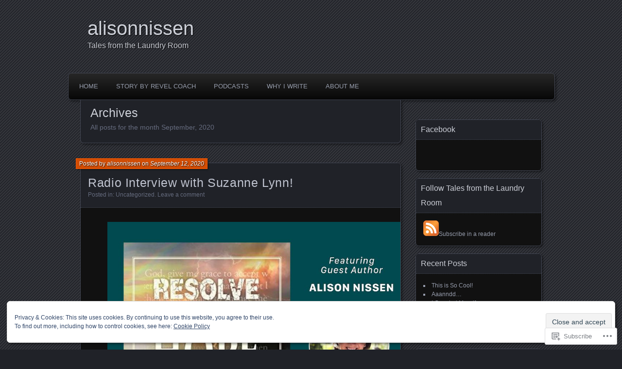

--- FILE ---
content_type: text/javascript; charset=utf-8
request_url: https://www.goodreads.com/review/custom_widget/84797.Goodreads:%20read?cover_position=&cover_size=small&num_books=5&order=d&shelf=read&sort=date_added&widget_bg_transparent=&widget_id=84797_read
body_size: 1285
content:
  var widget_code = '  <div class=\"gr_custom_container_84797_read\">\n    <h2 class=\"gr_custom_header_84797_read\">\n    <a style=\"text-decoration: none;\" rel=\"nofollow\" href=\"https://www.goodreads.com/review/list/84797-aviva?shelf=read&amp;utm_medium=api&amp;utm_source=custom_widget\">Goodreads: read<\/a>\n    <\/h2>\n      <div class=\"gr_custom_each_container_84797_read\">\n          <div class=\"gr_custom_book_container_84797_read\">\n            <a title=\"The Glass Hotel\" rel=\"nofollow\" href=\"https://www.goodreads.com/review/show/3701278693?utm_medium=api&amp;utm_source=custom_widget\"><img alt=\"The Glass Hotel\" border=\"0\" src=\"https://i.gr-assets.com/images/S/compressed.photo.goodreads.com/books/1564199892l/45754981._SX50_.jpg\" /><\/a>\n          <\/div>\n          <div class=\"gr_custom_rating_84797_read\">\n            <span class=\" staticStars notranslate\" title=\"liked it\"><img alt=\"liked it\" src=\"https://s.gr-assets.com/images/layout/gr_red_star_active.png\" /><img alt=\"\" src=\"https://s.gr-assets.com/images/layout/gr_red_star_active.png\" /><img alt=\"\" src=\"https://s.gr-assets.com/images/layout/gr_red_star_active.png\" /><img alt=\"\" src=\"https://s.gr-assets.com/images/layout/gr_red_star_inactive.png\" /><img alt=\"\" src=\"https://s.gr-assets.com/images/layout/gr_red_star_inactive.png\" /><\/span>\n          <\/div>\n          <div class=\"gr_custom_title_84797_read\">\n            <a rel=\"nofollow\" href=\"https://www.goodreads.com/review/show/3701278693?utm_medium=api&amp;utm_source=custom_widget\">The Glass Hotel<\/a>\n          <\/div>\n          <div class=\"gr_custom_author_84797_read\">\n            by <a rel=\"nofollow\" href=\"https://www.goodreads.com/author/show/2786093.Emily_St_John_Mandel\">Emily St. John Mandel<\/a>\n          <\/div>\n      <\/div>\n      <div class=\"gr_custom_each_container_84797_read\">\n          <div class=\"gr_custom_book_container_84797_read\">\n            <a title=\"The House in the Cerulean Sea (Cerulean Chronicles, #1)\" rel=\"nofollow\" href=\"https://www.goodreads.com/review/show/3701276846?utm_medium=api&amp;utm_source=custom_widget\"><img alt=\"The House in the Cerulean Sea\" border=\"0\" src=\"https://i.gr-assets.com/images/S/compressed.photo.goodreads.com/books/1569514209l/45047384._SY75_.jpg\" /><\/a>\n          <\/div>\n          <div class=\"gr_custom_rating_84797_read\">\n            <span class=\" staticStars notranslate\" title=\"it was amazing\"><img alt=\"it was amazing\" src=\"https://s.gr-assets.com/images/layout/gr_red_star_active.png\" /><img alt=\"\" src=\"https://s.gr-assets.com/images/layout/gr_red_star_active.png\" /><img alt=\"\" src=\"https://s.gr-assets.com/images/layout/gr_red_star_active.png\" /><img alt=\"\" src=\"https://s.gr-assets.com/images/layout/gr_red_star_active.png\" /><img alt=\"\" src=\"https://s.gr-assets.com/images/layout/gr_red_star_active.png\" /><\/span>\n          <\/div>\n          <div class=\"gr_custom_title_84797_read\">\n            <a rel=\"nofollow\" href=\"https://www.goodreads.com/review/show/3701276846?utm_medium=api&amp;utm_source=custom_widget\">The House in the Cerulean Sea<\/a>\n          <\/div>\n          <div class=\"gr_custom_author_84797_read\">\n            by <a rel=\"nofollow\" href=\"https://www.goodreads.com/author/show/5073330.T_J_Klune\">T.J. Klune<\/a>\n          <\/div>\n      <\/div>\n      <div class=\"gr_custom_each_container_84797_read\">\n          <div class=\"gr_custom_book_container_84797_read\">\n            <a title=\"Gone Girl\" rel=\"nofollow\" href=\"https://www.goodreads.com/review/show/3691779639?utm_medium=api&amp;utm_source=custom_widget\"><img alt=\"Gone Girl\" border=\"0\" src=\"https://i.gr-assets.com/images/S/compressed.photo.goodreads.com/books/1554086139l/19288043._SY75_.jpg\" /><\/a>\n          <\/div>\n          <div class=\"gr_custom_rating_84797_read\">\n            <span class=\" staticStars notranslate\"><img src=\"https://s.gr-assets.com/images/layout/gr_red_star_inactive.png\" /><img alt=\"\" src=\"https://s.gr-assets.com/images/layout/gr_red_star_inactive.png\" /><img alt=\"\" src=\"https://s.gr-assets.com/images/layout/gr_red_star_inactive.png\" /><img alt=\"\" src=\"https://s.gr-assets.com/images/layout/gr_red_star_inactive.png\" /><img alt=\"\" src=\"https://s.gr-assets.com/images/layout/gr_red_star_inactive.png\" /><\/span>\n          <\/div>\n          <div class=\"gr_custom_title_84797_read\">\n            <a rel=\"nofollow\" href=\"https://www.goodreads.com/review/show/3691779639?utm_medium=api&amp;utm_source=custom_widget\">Gone Girl<\/a>\n          <\/div>\n          <div class=\"gr_custom_author_84797_read\">\n            by <a rel=\"nofollow\" href=\"https://www.goodreads.com/author/show/2383.Gillian_Flynn\">Gillian Flynn<\/a>\n          <\/div>\n      <\/div>\n      <div class=\"gr_custom_each_container_84797_read\">\n          <div class=\"gr_custom_book_container_84797_read\">\n            <a title=\"A Man Called Ove\" rel=\"nofollow\" href=\"https://www.goodreads.com/review/show/3602943499?utm_medium=api&amp;utm_source=custom_widget\"><img alt=\"A Man Called Ove\" border=\"0\" src=\"https://i.gr-assets.com/images/S/compressed.photo.goodreads.com/books/1405259930l/18774964._SY75_.jpg\" /><\/a>\n          <\/div>\n          <div class=\"gr_custom_rating_84797_read\">\n            <span class=\" staticStars notranslate\" title=\"it was amazing\"><img alt=\"it was amazing\" src=\"https://s.gr-assets.com/images/layout/gr_red_star_active.png\" /><img alt=\"\" src=\"https://s.gr-assets.com/images/layout/gr_red_star_active.png\" /><img alt=\"\" src=\"https://s.gr-assets.com/images/layout/gr_red_star_active.png\" /><img alt=\"\" src=\"https://s.gr-assets.com/images/layout/gr_red_star_active.png\" /><img alt=\"\" src=\"https://s.gr-assets.com/images/layout/gr_red_star_active.png\" /><\/span>\n          <\/div>\n          <div class=\"gr_custom_title_84797_read\">\n            <a rel=\"nofollow\" href=\"https://www.goodreads.com/review/show/3602943499?utm_medium=api&amp;utm_source=custom_widget\">A Man Called Ove<\/a>\n          <\/div>\n          <div class=\"gr_custom_author_84797_read\">\n            by <a rel=\"nofollow\" href=\"https://www.goodreads.com/author/show/6485178.Fredrik_Backman\">Fredrik Backman<\/a>\n          <\/div>\n      <\/div>\n      <div class=\"gr_custom_each_container_84797_read\">\n          <div class=\"gr_custom_book_container_84797_read\">\n            <a title=\"The Nightingale\" rel=\"nofollow\" href=\"https://www.goodreads.com/review/show/3602943203?utm_medium=api&amp;utm_source=custom_widget\"><img alt=\"The Nightingale\" border=\"0\" src=\"https://i.gr-assets.com/images/S/compressed.photo.goodreads.com/books/1681839850l/21853621._SY75_.jpg\" /><\/a>\n          <\/div>\n          <div class=\"gr_custom_rating_84797_read\">\n            <span class=\" staticStars notranslate\" title=\"it was amazing\"><img alt=\"it was amazing\" src=\"https://s.gr-assets.com/images/layout/gr_red_star_active.png\" /><img alt=\"\" src=\"https://s.gr-assets.com/images/layout/gr_red_star_active.png\" /><img alt=\"\" src=\"https://s.gr-assets.com/images/layout/gr_red_star_active.png\" /><img alt=\"\" src=\"https://s.gr-assets.com/images/layout/gr_red_star_active.png\" /><img alt=\"\" src=\"https://s.gr-assets.com/images/layout/gr_red_star_active.png\" /><\/span>\n          <\/div>\n          <div class=\"gr_custom_title_84797_read\">\n            <a rel=\"nofollow\" href=\"https://www.goodreads.com/review/show/3602943203?utm_medium=api&amp;utm_source=custom_widget\">The Nightingale<\/a>\n          <\/div>\n          <div class=\"gr_custom_author_84797_read\">\n            by <a rel=\"nofollow\" href=\"https://www.goodreads.com/author/show/54493.Kristin_Hannah\">Kristin Hannah<\/a>\n          <\/div>\n      <\/div>\n  <br style=\"clear: both\"/>\n  <center>\n    <a rel=\"nofollow\" href=\"https://www.goodreads.com/\"><img alt=\"goodreads.com\" style=\"border:0\" src=\"https://s.gr-assets.com/images/widget/widget_logo.gif\" /><\/a>\n  <\/center>\n  <noscript>\n    Share <a rel=\"nofollow\" href=\"https://www.goodreads.com/\">book reviews<\/a> and ratings with Aviva, and even join a <a rel=\"nofollow\" href=\"https://www.goodreads.com/group\">book club<\/a> on Goodreads.\n  <\/noscript>\n  <\/div>\n'
  var widget_div = document.getElementById('gr_custom_widget_84797_read')
  if (widget_div) {
    widget_div.innerHTML = widget_code
  }
  else {
    document.write(widget_code)
  }
